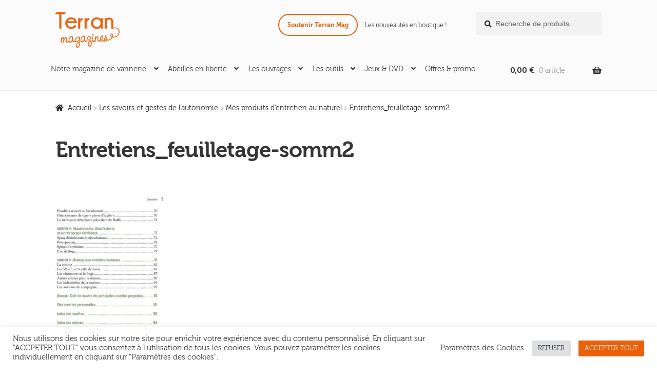

--- FILE ---
content_type: text/html; charset=UTF-8
request_url: https://boutique.terranmagazines.fr/?attachment_id=20493
body_size: 16148
content:
<!doctype html>
<html lang="fr-FR">
<head>
<meta charset="UTF-8">
<meta name="viewport" content="width=device-width, initial-scale=1">
<link rel="profile" href="http://gmpg.org/xfn/11">
<link rel="pingback" href="/wp/xmlrpc.php">

<meta name='robots' content='index, follow, max-image-preview:large, max-snippet:-1, max-video-preview:-1' />

	<!-- This site is optimized with the Yoast SEO plugin v26.7 - https://yoast.com/wordpress/plugins/seo/ -->
	<title>Terran Magazines - Entretiens_feuilletage-somm2</title>
	<link rel="canonical" href="https://boutique.terranmagazines.fr/" />
	<meta property="og:locale" content="fr_FR" />
	<meta property="og:type" content="article" />
	<meta property="og:title" content="Terran Magazines - Entretiens_feuilletage-somm2" />
	<meta property="og:url" content="https://boutique.terranmagazines.fr/" />
	<meta property="og:site_name" content="Terran Magazines" />
	<meta property="article:publisher" content="https://www.facebook.com/leliencreatif/?ref=hl" />
	<meta property="og:image" content="https://boutique.terranmagazines.fr" />
	<meta property="og:image:width" content="425" />
	<meta property="og:image:height" content="595" />
	<meta property="og:image:type" content="image/jpeg" />
	<script type="application/ld+json" class="yoast-schema-graph">{"@context":"https://schema.org","@graph":[{"@type":"WebPage","@id":"https://boutique.terranmagazines.fr/","url":"https://boutique.terranmagazines.fr/","name":"Terran Magazines - Entretiens_feuilletage-somm2","isPartOf":{"@id":"https://boutique.terranmagazines.fr/#website"},"primaryImageOfPage":{"@id":"https://boutique.terranmagazines.fr/#primaryimage"},"image":{"@id":"https://boutique.terranmagazines.fr/#primaryimage"},"thumbnailUrl":"/app/uploads/2019/05/Entretiens_feuilletage-somm2.jpg","datePublished":"2019-06-30T22:25:30+00:00","breadcrumb":{"@id":"https://boutique.terranmagazines.fr/#breadcrumb"},"inLanguage":"fr-FR","potentialAction":[{"@type":"ReadAction","target":["https://boutique.terranmagazines.fr/"]}]},{"@type":"ImageObject","inLanguage":"fr-FR","@id":"https://boutique.terranmagazines.fr/#primaryimage","url":"/app/uploads/2019/05/Entretiens_feuilletage-somm2.jpg","contentUrl":"/app/uploads/2019/05/Entretiens_feuilletage-somm2.jpg","width":425,"height":595},{"@type":"BreadcrumbList","@id":"https://boutique.terranmagazines.fr/#breadcrumb","itemListElement":[{"@type":"ListItem","position":1,"name":"Mes produits d’entretien au naturel","item":"https://boutique.terranmagazines.fr/produit/mes-produits-dentretien-au-naturel/"},{"@type":"ListItem","position":2,"name":"Entretiens_feuilletage-somm2"}]},{"@type":"WebSite","@id":"https://boutique.terranmagazines.fr/#website","url":"https://boutique.terranmagazines.fr/","name":"Terran Magazines","description":"L&#039;Alternative Joyeuse","publisher":{"@id":"https://boutique.terranmagazines.fr/#organization"},"potentialAction":[{"@type":"SearchAction","target":{"@type":"EntryPoint","urlTemplate":"https://boutique.terranmagazines.fr/search/{search_term_string}"},"query-input":{"@type":"PropertyValueSpecification","valueRequired":true,"valueName":"search_term_string"}}],"inLanguage":"fr-FR"},{"@type":"Organization","@id":"https://boutique.terranmagazines.fr/#organization","name":"Terran Magazines","url":"https://boutique.terranmagazines.fr/","logo":{"@type":"ImageObject","inLanguage":"fr-FR","@id":"https://boutique.terranmagazines.fr/#/schema/logo/image/","url":"/app/uploads/2018/10/logoterran_hdpi-e1538567357433.png","contentUrl":"/app/uploads/2018/10/logoterran_hdpi-e1538567357433.png","width":200,"height":111,"caption":"Terran Magazines"},"image":{"@id":"https://boutique.terranmagazines.fr/#/schema/logo/image/"},"sameAs":["https://www.facebook.com/leliencreatif/?ref=hl"]}]}</script>
	<!-- / Yoast SEO plugin. -->


<link href='https://fonts.gstatic.com' crossorigin rel='preconnect' />
<link rel="alternate" type="application/rss+xml" title="Terran Magazines &raquo; Flux" href="https://boutique.terranmagazines.fr/feed/" />
<style id='wp-img-auto-sizes-contain-inline-css'>
img:is([sizes=auto i],[sizes^="auto," i]){contain-intrinsic-size:3000px 1500px}
/*# sourceURL=wp-img-auto-sizes-contain-inline-css */
</style>
<style id='wp-block-library-inline-css'>
:root{--wp-block-synced-color:#7a00df;--wp-block-synced-color--rgb:122,0,223;--wp-bound-block-color:var(--wp-block-synced-color);--wp-editor-canvas-background:#ddd;--wp-admin-theme-color:#007cba;--wp-admin-theme-color--rgb:0,124,186;--wp-admin-theme-color-darker-10:#006ba1;--wp-admin-theme-color-darker-10--rgb:0,107,160.5;--wp-admin-theme-color-darker-20:#005a87;--wp-admin-theme-color-darker-20--rgb:0,90,135;--wp-admin-border-width-focus:2px}@media (min-resolution:192dpi){:root{--wp-admin-border-width-focus:1.5px}}.wp-element-button{cursor:pointer}:root .has-very-light-gray-background-color{background-color:#eee}:root .has-very-dark-gray-background-color{background-color:#313131}:root .has-very-light-gray-color{color:#eee}:root .has-very-dark-gray-color{color:#313131}:root .has-vivid-green-cyan-to-vivid-cyan-blue-gradient-background{background:linear-gradient(135deg,#00d084,#0693e3)}:root .has-purple-crush-gradient-background{background:linear-gradient(135deg,#34e2e4,#4721fb 50%,#ab1dfe)}:root .has-hazy-dawn-gradient-background{background:linear-gradient(135deg,#faaca8,#dad0ec)}:root .has-subdued-olive-gradient-background{background:linear-gradient(135deg,#fafae1,#67a671)}:root .has-atomic-cream-gradient-background{background:linear-gradient(135deg,#fdd79a,#004a59)}:root .has-nightshade-gradient-background{background:linear-gradient(135deg,#330968,#31cdcf)}:root .has-midnight-gradient-background{background:linear-gradient(135deg,#020381,#2874fc)}:root{--wp--preset--font-size--normal:16px;--wp--preset--font-size--huge:42px}.has-regular-font-size{font-size:1em}.has-larger-font-size{font-size:2.625em}.has-normal-font-size{font-size:var(--wp--preset--font-size--normal)}.has-huge-font-size{font-size:var(--wp--preset--font-size--huge)}.has-text-align-center{text-align:center}.has-text-align-left{text-align:left}.has-text-align-right{text-align:right}.has-fit-text{white-space:nowrap!important}#end-resizable-editor-section{display:none}.aligncenter{clear:both}.items-justified-left{justify-content:flex-start}.items-justified-center{justify-content:center}.items-justified-right{justify-content:flex-end}.items-justified-space-between{justify-content:space-between}.screen-reader-text{border:0;clip-path:inset(50%);height:1px;margin:-1px;overflow:hidden;padding:0;position:absolute;width:1px;word-wrap:normal!important}.screen-reader-text:focus{background-color:#ddd;clip-path:none;color:#444;display:block;font-size:1em;height:auto;left:5px;line-height:normal;padding:15px 23px 14px;text-decoration:none;top:5px;width:auto;z-index:100000}html :where(.has-border-color){border-style:solid}html :where([style*=border-top-color]){border-top-style:solid}html :where([style*=border-right-color]){border-right-style:solid}html :where([style*=border-bottom-color]){border-bottom-style:solid}html :where([style*=border-left-color]){border-left-style:solid}html :where([style*=border-width]){border-style:solid}html :where([style*=border-top-width]){border-top-style:solid}html :where([style*=border-right-width]){border-right-style:solid}html :where([style*=border-bottom-width]){border-bottom-style:solid}html :where([style*=border-left-width]){border-left-style:solid}html :where(img[class*=wp-image-]){height:auto;max-width:100%}:where(figure){margin:0 0 1em}html :where(.is-position-sticky){--wp-admin--admin-bar--position-offset:var(--wp-admin--admin-bar--height,0px)}@media screen and (max-width:600px){html :where(.is-position-sticky){--wp-admin--admin-bar--position-offset:0px}}

/*# sourceURL=wp-block-library-inline-css */
</style><link rel='stylesheet' id='wc-blocks-style-css' href='/app/plugins/woocommerce/assets/client/blocks/wc-blocks.css?ver=wc-10.4.3' media='all' />
<style id='global-styles-inline-css'>
:root{--wp--preset--aspect-ratio--square: 1;--wp--preset--aspect-ratio--4-3: 4/3;--wp--preset--aspect-ratio--3-4: 3/4;--wp--preset--aspect-ratio--3-2: 3/2;--wp--preset--aspect-ratio--2-3: 2/3;--wp--preset--aspect-ratio--16-9: 16/9;--wp--preset--aspect-ratio--9-16: 9/16;--wp--preset--color--black: #000000;--wp--preset--color--cyan-bluish-gray: #abb8c3;--wp--preset--color--white: #ffffff;--wp--preset--color--pale-pink: #f78da7;--wp--preset--color--vivid-red: #cf2e2e;--wp--preset--color--luminous-vivid-orange: #ff6900;--wp--preset--color--luminous-vivid-amber: #fcb900;--wp--preset--color--light-green-cyan: #7bdcb5;--wp--preset--color--vivid-green-cyan: #00d084;--wp--preset--color--pale-cyan-blue: #8ed1fc;--wp--preset--color--vivid-cyan-blue: #0693e3;--wp--preset--color--vivid-purple: #9b51e0;--wp--preset--gradient--vivid-cyan-blue-to-vivid-purple: linear-gradient(135deg,rgb(6,147,227) 0%,rgb(155,81,224) 100%);--wp--preset--gradient--light-green-cyan-to-vivid-green-cyan: linear-gradient(135deg,rgb(122,220,180) 0%,rgb(0,208,130) 100%);--wp--preset--gradient--luminous-vivid-amber-to-luminous-vivid-orange: linear-gradient(135deg,rgb(252,185,0) 0%,rgb(255,105,0) 100%);--wp--preset--gradient--luminous-vivid-orange-to-vivid-red: linear-gradient(135deg,rgb(255,105,0) 0%,rgb(207,46,46) 100%);--wp--preset--gradient--very-light-gray-to-cyan-bluish-gray: linear-gradient(135deg,rgb(238,238,238) 0%,rgb(169,184,195) 100%);--wp--preset--gradient--cool-to-warm-spectrum: linear-gradient(135deg,rgb(74,234,220) 0%,rgb(151,120,209) 20%,rgb(207,42,186) 40%,rgb(238,44,130) 60%,rgb(251,105,98) 80%,rgb(254,248,76) 100%);--wp--preset--gradient--blush-light-purple: linear-gradient(135deg,rgb(255,206,236) 0%,rgb(152,150,240) 100%);--wp--preset--gradient--blush-bordeaux: linear-gradient(135deg,rgb(254,205,165) 0%,rgb(254,45,45) 50%,rgb(107,0,62) 100%);--wp--preset--gradient--luminous-dusk: linear-gradient(135deg,rgb(255,203,112) 0%,rgb(199,81,192) 50%,rgb(65,88,208) 100%);--wp--preset--gradient--pale-ocean: linear-gradient(135deg,rgb(255,245,203) 0%,rgb(182,227,212) 50%,rgb(51,167,181) 100%);--wp--preset--gradient--electric-grass: linear-gradient(135deg,rgb(202,248,128) 0%,rgb(113,206,126) 100%);--wp--preset--gradient--midnight: linear-gradient(135deg,rgb(2,3,129) 0%,rgb(40,116,252) 100%);--wp--preset--font-size--small: 14px;--wp--preset--font-size--medium: 23px;--wp--preset--font-size--large: 26px;--wp--preset--font-size--x-large: 42px;--wp--preset--font-size--normal: 16px;--wp--preset--font-size--huge: 37px;--wp--preset--spacing--20: 0.44rem;--wp--preset--spacing--30: 0.67rem;--wp--preset--spacing--40: 1rem;--wp--preset--spacing--50: 1.5rem;--wp--preset--spacing--60: 2.25rem;--wp--preset--spacing--70: 3.38rem;--wp--preset--spacing--80: 5.06rem;--wp--preset--shadow--natural: 6px 6px 9px rgba(0, 0, 0, 0.2);--wp--preset--shadow--deep: 12px 12px 50px rgba(0, 0, 0, 0.4);--wp--preset--shadow--sharp: 6px 6px 0px rgba(0, 0, 0, 0.2);--wp--preset--shadow--outlined: 6px 6px 0px -3px rgb(255, 255, 255), 6px 6px rgb(0, 0, 0);--wp--preset--shadow--crisp: 6px 6px 0px rgb(0, 0, 0);}:root :where(.is-layout-flow) > :first-child{margin-block-start: 0;}:root :where(.is-layout-flow) > :last-child{margin-block-end: 0;}:root :where(.is-layout-flow) > *{margin-block-start: 24px;margin-block-end: 0;}:root :where(.is-layout-constrained) > :first-child{margin-block-start: 0;}:root :where(.is-layout-constrained) > :last-child{margin-block-end: 0;}:root :where(.is-layout-constrained) > *{margin-block-start: 24px;margin-block-end: 0;}:root :where(.is-layout-flex){gap: 24px;}:root :where(.is-layout-grid){gap: 24px;}body .is-layout-flex{display: flex;}.is-layout-flex{flex-wrap: wrap;align-items: center;}.is-layout-flex > :is(*, div){margin: 0;}body .is-layout-grid{display: grid;}.is-layout-grid > :is(*, div){margin: 0;}.has-black-color{color: var(--wp--preset--color--black) !important;}.has-cyan-bluish-gray-color{color: var(--wp--preset--color--cyan-bluish-gray) !important;}.has-white-color{color: var(--wp--preset--color--white) !important;}.has-pale-pink-color{color: var(--wp--preset--color--pale-pink) !important;}.has-vivid-red-color{color: var(--wp--preset--color--vivid-red) !important;}.has-luminous-vivid-orange-color{color: var(--wp--preset--color--luminous-vivid-orange) !important;}.has-luminous-vivid-amber-color{color: var(--wp--preset--color--luminous-vivid-amber) !important;}.has-light-green-cyan-color{color: var(--wp--preset--color--light-green-cyan) !important;}.has-vivid-green-cyan-color{color: var(--wp--preset--color--vivid-green-cyan) !important;}.has-pale-cyan-blue-color{color: var(--wp--preset--color--pale-cyan-blue) !important;}.has-vivid-cyan-blue-color{color: var(--wp--preset--color--vivid-cyan-blue) !important;}.has-vivid-purple-color{color: var(--wp--preset--color--vivid-purple) !important;}.has-black-background-color{background-color: var(--wp--preset--color--black) !important;}.has-cyan-bluish-gray-background-color{background-color: var(--wp--preset--color--cyan-bluish-gray) !important;}.has-white-background-color{background-color: var(--wp--preset--color--white) !important;}.has-pale-pink-background-color{background-color: var(--wp--preset--color--pale-pink) !important;}.has-vivid-red-background-color{background-color: var(--wp--preset--color--vivid-red) !important;}.has-luminous-vivid-orange-background-color{background-color: var(--wp--preset--color--luminous-vivid-orange) !important;}.has-luminous-vivid-amber-background-color{background-color: var(--wp--preset--color--luminous-vivid-amber) !important;}.has-light-green-cyan-background-color{background-color: var(--wp--preset--color--light-green-cyan) !important;}.has-vivid-green-cyan-background-color{background-color: var(--wp--preset--color--vivid-green-cyan) !important;}.has-pale-cyan-blue-background-color{background-color: var(--wp--preset--color--pale-cyan-blue) !important;}.has-vivid-cyan-blue-background-color{background-color: var(--wp--preset--color--vivid-cyan-blue) !important;}.has-vivid-purple-background-color{background-color: var(--wp--preset--color--vivid-purple) !important;}.has-black-border-color{border-color: var(--wp--preset--color--black) !important;}.has-cyan-bluish-gray-border-color{border-color: var(--wp--preset--color--cyan-bluish-gray) !important;}.has-white-border-color{border-color: var(--wp--preset--color--white) !important;}.has-pale-pink-border-color{border-color: var(--wp--preset--color--pale-pink) !important;}.has-vivid-red-border-color{border-color: var(--wp--preset--color--vivid-red) !important;}.has-luminous-vivid-orange-border-color{border-color: var(--wp--preset--color--luminous-vivid-orange) !important;}.has-luminous-vivid-amber-border-color{border-color: var(--wp--preset--color--luminous-vivid-amber) !important;}.has-light-green-cyan-border-color{border-color: var(--wp--preset--color--light-green-cyan) !important;}.has-vivid-green-cyan-border-color{border-color: var(--wp--preset--color--vivid-green-cyan) !important;}.has-pale-cyan-blue-border-color{border-color: var(--wp--preset--color--pale-cyan-blue) !important;}.has-vivid-cyan-blue-border-color{border-color: var(--wp--preset--color--vivid-cyan-blue) !important;}.has-vivid-purple-border-color{border-color: var(--wp--preset--color--vivid-purple) !important;}.has-vivid-cyan-blue-to-vivid-purple-gradient-background{background: var(--wp--preset--gradient--vivid-cyan-blue-to-vivid-purple) !important;}.has-light-green-cyan-to-vivid-green-cyan-gradient-background{background: var(--wp--preset--gradient--light-green-cyan-to-vivid-green-cyan) !important;}.has-luminous-vivid-amber-to-luminous-vivid-orange-gradient-background{background: var(--wp--preset--gradient--luminous-vivid-amber-to-luminous-vivid-orange) !important;}.has-luminous-vivid-orange-to-vivid-red-gradient-background{background: var(--wp--preset--gradient--luminous-vivid-orange-to-vivid-red) !important;}.has-very-light-gray-to-cyan-bluish-gray-gradient-background{background: var(--wp--preset--gradient--very-light-gray-to-cyan-bluish-gray) !important;}.has-cool-to-warm-spectrum-gradient-background{background: var(--wp--preset--gradient--cool-to-warm-spectrum) !important;}.has-blush-light-purple-gradient-background{background: var(--wp--preset--gradient--blush-light-purple) !important;}.has-blush-bordeaux-gradient-background{background: var(--wp--preset--gradient--blush-bordeaux) !important;}.has-luminous-dusk-gradient-background{background: var(--wp--preset--gradient--luminous-dusk) !important;}.has-pale-ocean-gradient-background{background: var(--wp--preset--gradient--pale-ocean) !important;}.has-electric-grass-gradient-background{background: var(--wp--preset--gradient--electric-grass) !important;}.has-midnight-gradient-background{background: var(--wp--preset--gradient--midnight) !important;}.has-small-font-size{font-size: var(--wp--preset--font-size--small) !important;}.has-medium-font-size{font-size: var(--wp--preset--font-size--medium) !important;}.has-large-font-size{font-size: var(--wp--preset--font-size--large) !important;}.has-x-large-font-size{font-size: var(--wp--preset--font-size--x-large) !important;}
/*# sourceURL=global-styles-inline-css */
</style>

<style id='classic-theme-styles-inline-css'>
/*! This file is auto-generated */
.wp-block-button__link{color:#fff;background-color:#32373c;border-radius:9999px;box-shadow:none;text-decoration:none;padding:calc(.667em + 2px) calc(1.333em + 2px);font-size:1.125em}.wp-block-file__button{background:#32373c;color:#fff;text-decoration:none}
/*# sourceURL=/wp-includes/css/classic-themes.min.css */
</style>
<link rel='stylesheet' id='storefront-gutenberg-blocks-css' href='/app/themes/storefront/assets/css/base/gutenberg-blocks.css?ver=4.6.2' media='all' />
<style id='storefront-gutenberg-blocks-inline-css'>

				.wp-block-button__link:not(.has-text-color) {
					color: #333333;
				}

				.wp-block-button__link:not(.has-text-color):hover,
				.wp-block-button__link:not(.has-text-color):focus,
				.wp-block-button__link:not(.has-text-color):active {
					color: #333333;
				}

				.wp-block-button__link:not(.has-background) {
					background-color: #eeeeee;
				}

				.wp-block-button__link:not(.has-background):hover,
				.wp-block-button__link:not(.has-background):focus,
				.wp-block-button__link:not(.has-background):active {
					border-color: #d5d5d5;
					background-color: #d5d5d5;
				}

				.wc-block-grid__products .wc-block-grid__product .wp-block-button__link {
					background-color: #eeeeee;
					border-color: #eeeeee;
					color: #333333;
				}

				.wp-block-quote footer,
				.wp-block-quote cite,
				.wp-block-quote__citation {
					color: #1d1d1d;
				}

				.wp-block-pullquote cite,
				.wp-block-pullquote footer,
				.wp-block-pullquote__citation {
					color: #1d1d1d;
				}

				.wp-block-image figcaption {
					color: #1d1d1d;
				}

				.wp-block-separator.is-style-dots::before {
					color: #ea6109;
				}

				.wp-block-file a.wp-block-file__button {
					color: #333333;
					background-color: #eeeeee;
					border-color: #eeeeee;
				}

				.wp-block-file a.wp-block-file__button:hover,
				.wp-block-file a.wp-block-file__button:focus,
				.wp-block-file a.wp-block-file__button:active {
					color: #333333;
					background-color: #d5d5d5;
				}

				.wp-block-code,
				.wp-block-preformatted pre {
					color: #1d1d1d;
				}

				.wp-block-table:not( .has-background ):not( .is-style-stripes ) tbody tr:nth-child(2n) td {
					background-color: #fdfdfd;
				}

				.wp-block-cover .wp-block-cover__inner-container h1:not(.has-text-color),
				.wp-block-cover .wp-block-cover__inner-container h2:not(.has-text-color),
				.wp-block-cover .wp-block-cover__inner-container h3:not(.has-text-color),
				.wp-block-cover .wp-block-cover__inner-container h4:not(.has-text-color),
				.wp-block-cover .wp-block-cover__inner-container h5:not(.has-text-color),
				.wp-block-cover .wp-block-cover__inner-container h6:not(.has-text-color) {
					color: #000000;
				}

				div.wc-block-components-price-slider__range-input-progress,
				.rtl .wc-block-components-price-slider__range-input-progress {
					--range-color: #ea6109;
				}

				/* Target only IE11 */
				@media all and (-ms-high-contrast: none), (-ms-high-contrast: active) {
					.wc-block-components-price-slider__range-input-progress {
						background: #ea6109;
					}
				}

				.wc-block-components-button:not(.is-link) {
					background-color: #333333;
					color: #ffffff;
				}

				.wc-block-components-button:not(.is-link):hover,
				.wc-block-components-button:not(.is-link):focus,
				.wc-block-components-button:not(.is-link):active {
					background-color: #1a1a1a;
					color: #ffffff;
				}

				.wc-block-components-button:not(.is-link):disabled {
					background-color: #333333;
					color: #ffffff;
				}

				.wc-block-cart__submit-container {
					background-color: #ffffff;
				}

				.wc-block-cart__submit-container::before {
					color: rgba(220,220,220,0.5);
				}

				.wc-block-components-order-summary-item__quantity {
					background-color: #ffffff;
					border-color: #1d1d1d;
					box-shadow: 0 0 0 2px #ffffff;
					color: #1d1d1d;
				}
			
/*# sourceURL=storefront-gutenberg-blocks-inline-css */
</style>
<link rel='stylesheet' id='wapf-frontend-css-css' href='/app/plugins/advanced-product-fields-for-woocommerce/assets/css/frontend.min.css?ver=1.6.18' media='all' />
<link rel='stylesheet' id='cookie-law-info-css' href='/app/plugins/cookie-law-info/legacy/public/css/cookie-law-info-public.css?ver=3.3.9.1' media='all' />
<link rel='stylesheet' id='cookie-law-info-gdpr-css' href='/app/plugins/cookie-law-info/legacy/public/css/cookie-law-info-gdpr.css?ver=3.3.9.1' media='all' />
<style id='woocommerce-inline-inline-css'>
.woocommerce form .form-row .required { visibility: visible; }
/*# sourceURL=woocommerce-inline-inline-css */
</style>
<link rel='stylesheet' id='storefront-style-css' href='/app/themes/storefront/style.css?ver=6.9' media='all' />
<style id='storefront-style-inline-css'>

			.main-navigation ul li a,
			.site-title a,
			ul.menu li a,
			.site-branding h1 a,
			button.menu-toggle,
			button.menu-toggle:hover,
			.handheld-navigation .dropdown-toggle {
				color: #333333;
			}

			button.menu-toggle,
			button.menu-toggle:hover {
				border-color: #333333;
			}

			.main-navigation ul li a:hover,
			.main-navigation ul li:hover > a,
			.site-title a:hover,
			.site-header ul.menu li.current-menu-item > a {
				color: #747474;
			}

			table:not( .has-background ) th {
				background-color: #f8f8f8;
			}

			table:not( .has-background ) tbody td {
				background-color: #fdfdfd;
			}

			table:not( .has-background ) tbody tr:nth-child(2n) td,
			fieldset,
			fieldset legend {
				background-color: #fbfbfb;
			}

			.site-header,
			.secondary-navigation ul ul,
			.main-navigation ul.menu > li.menu-item-has-children:after,
			.secondary-navigation ul.menu ul,
			.storefront-handheld-footer-bar,
			.storefront-handheld-footer-bar ul li > a,
			.storefront-handheld-footer-bar ul li.search .site-search,
			button.menu-toggle,
			button.menu-toggle:hover {
				background-color: #fbfbfb;
			}

			p.site-description,
			.site-header,
			.storefront-handheld-footer-bar {
				color: #404040;
			}

			button.menu-toggle:after,
			button.menu-toggle:before,
			button.menu-toggle span:before {
				background-color: #333333;
			}

			h1, h2, h3, h4, h5, h6, .wc-block-grid__product-title {
				color: #ea6109;
			}

			.widget h1 {
				border-bottom-color: #ea6109;
			}

			body,
			.secondary-navigation a {
				color: #1d1d1d;
			}

			.widget-area .widget a,
			.hentry .entry-header .posted-on a,
			.hentry .entry-header .post-author a,
			.hentry .entry-header .post-comments a,
			.hentry .entry-header .byline a {
				color: #222222;
			}

			a {
				color: #ea6109;
			}

			a:focus,
			button:focus,
			.button.alt:focus,
			input:focus,
			textarea:focus,
			input[type="button"]:focus,
			input[type="reset"]:focus,
			input[type="submit"]:focus,
			input[type="email"]:focus,
			input[type="tel"]:focus,
			input[type="url"]:focus,
			input[type="password"]:focus,
			input[type="search"]:focus {
				outline-color: #ea6109;
			}

			button, input[type="button"], input[type="reset"], input[type="submit"], .button, .widget a.button {
				background-color: #eeeeee;
				border-color: #eeeeee;
				color: #333333;
			}

			button:hover, input[type="button"]:hover, input[type="reset"]:hover, input[type="submit"]:hover, .button:hover, .widget a.button:hover {
				background-color: #d5d5d5;
				border-color: #d5d5d5;
				color: #333333;
			}

			button.alt, input[type="button"].alt, input[type="reset"].alt, input[type="submit"].alt, .button.alt, .widget-area .widget a.button.alt {
				background-color: #333333;
				border-color: #333333;
				color: #ffffff;
			}

			button.alt:hover, input[type="button"].alt:hover, input[type="reset"].alt:hover, input[type="submit"].alt:hover, .button.alt:hover, .widget-area .widget a.button.alt:hover {
				background-color: #1a1a1a;
				border-color: #1a1a1a;
				color: #ffffff;
			}

			.pagination .page-numbers li .page-numbers.current {
				background-color: #e6e6e6;
				color: #131313;
			}

			#comments .comment-list .comment-content .comment-text {
				background-color: #f8f8f8;
			}

			.site-footer {
				background-color: #f0c946;
				color: #7a600a;
			}

			.site-footer a:not(.button):not(.components-button) {
				color: #a9850e;
			}

			.site-footer .storefront-handheld-footer-bar a:not(.button):not(.components-button) {
				color: #333333;
			}

			.site-footer h1, .site-footer h2, .site-footer h3, .site-footer h4, .site-footer h5, .site-footer h6, .site-footer .widget .widget-title, .site-footer .widget .widgettitle {
				color: #333333;
			}

			.page-template-template-homepage.has-post-thumbnail .type-page.has-post-thumbnail .entry-title {
				color: #000000;
			}

			.page-template-template-homepage.has-post-thumbnail .type-page.has-post-thumbnail .entry-content {
				color: #000000;
			}

			@media screen and ( min-width: 768px ) {
				.secondary-navigation ul.menu a:hover {
					color: #595959;
				}

				.secondary-navigation ul.menu a {
					color: #404040;
				}

				.main-navigation ul.menu ul.sub-menu,
				.main-navigation ul.nav-menu ul.children {
					background-color: #ececec;
				}

				.site-header {
					border-bottom-color: #ececec;
				}
			}
/*# sourceURL=storefront-style-inline-css */
</style>
<link rel='stylesheet' id='storefront-icons-css' href='/app/themes/storefront/assets/css/base/icons.css?ver=4.6.2' media='all' />
<link rel='stylesheet' id='storefront-woocommerce-style-css' href='/app/themes/storefront/assets/css/woocommerce/woocommerce.css?ver=4.6.2' media='all' />
<style id='storefront-woocommerce-style-inline-css'>
@font-face {
				font-family: star;
				src: url(https://boutique.terranmagazines.fr/app/plugins/woocommerce/assets/fonts/star.eot);
				src:
					url(https://boutique.terranmagazines.fr/app/plugins/woocommerce/assets/fonts/star.eot?#iefix) format("embedded-opentype"),
					url(https://boutique.terranmagazines.fr/app/plugins/woocommerce/assets/fonts/star.woff) format("woff"),
					url(https://boutique.terranmagazines.fr/app/plugins/woocommerce/assets/fonts/star.ttf) format("truetype"),
					url(https://boutique.terranmagazines.fr/app/plugins/woocommerce/assets/fonts/star.svg#star) format("svg");
				font-weight: 400;
				font-style: normal;
			}
			@font-face {
				font-family: WooCommerce;
				src: url(https://boutique.terranmagazines.fr/app/plugins/woocommerce/assets/fonts/WooCommerce.eot);
				src:
					url(https://boutique.terranmagazines.fr/app/plugins/woocommerce/assets/fonts/WooCommerce.eot?#iefix) format("embedded-opentype"),
					url(https://boutique.terranmagazines.fr/app/plugins/woocommerce/assets/fonts/WooCommerce.woff) format("woff"),
					url(https://boutique.terranmagazines.fr/app/plugins/woocommerce/assets/fonts/WooCommerce.ttf) format("truetype"),
					url(https://boutique.terranmagazines.fr/app/plugins/woocommerce/assets/fonts/WooCommerce.svg#WooCommerce) format("svg");
				font-weight: 400;
				font-style: normal;
			}

			a.cart-contents,
			.site-header-cart .widget_shopping_cart a {
				color: #333333;
			}

			a.cart-contents:hover,
			.site-header-cart .widget_shopping_cart a:hover,
			.site-header-cart:hover > li > a {
				color: #747474;
			}

			table.cart td.product-remove,
			table.cart td.actions {
				border-top-color: #ffffff;
			}

			.storefront-handheld-footer-bar ul li.cart .count {
				background-color: #333333;
				color: #fbfbfb;
				border-color: #fbfbfb;
			}

			.woocommerce-tabs ul.tabs li.active a,
			ul.products li.product .price,
			.onsale,
			.wc-block-grid__product-onsale,
			.widget_search form:before,
			.widget_product_search form:before {
				color: #1d1d1d;
			}

			.woocommerce-breadcrumb a,
			a.woocommerce-review-link,
			.product_meta a {
				color: #222222;
			}

			.wc-block-grid__product-onsale,
			.onsale {
				border-color: #1d1d1d;
			}

			.star-rating span:before,
			.quantity .plus, .quantity .minus,
			p.stars a:hover:after,
			p.stars a:after,
			.star-rating span:before,
			#payment .payment_methods li input[type=radio]:first-child:checked+label:before {
				color: #ea6109;
			}

			.widget_price_filter .ui-slider .ui-slider-range,
			.widget_price_filter .ui-slider .ui-slider-handle {
				background-color: #ea6109;
			}

			.order_details {
				background-color: #f8f8f8;
			}

			.order_details > li {
				border-bottom: 1px dotted #e3e3e3;
			}

			.order_details:before,
			.order_details:after {
				background: -webkit-linear-gradient(transparent 0,transparent 0),-webkit-linear-gradient(135deg,#f8f8f8 33.33%,transparent 33.33%),-webkit-linear-gradient(45deg,#f8f8f8 33.33%,transparent 33.33%)
			}

			#order_review {
				background-color: #ffffff;
			}

			#payment .payment_methods > li .payment_box,
			#payment .place-order {
				background-color: #fafafa;
			}

			#payment .payment_methods > li:not(.woocommerce-notice) {
				background-color: #f5f5f5;
			}

			#payment .payment_methods > li:not(.woocommerce-notice):hover {
				background-color: #f0f0f0;
			}

			.woocommerce-pagination .page-numbers li .page-numbers.current {
				background-color: #e6e6e6;
				color: #131313;
			}

			.wc-block-grid__product-onsale,
			.onsale,
			.woocommerce-pagination .page-numbers li .page-numbers:not(.current) {
				color: #1d1d1d;
			}

			p.stars a:before,
			p.stars a:hover~a:before,
			p.stars.selected a.active~a:before {
				color: #1d1d1d;
			}

			p.stars.selected a.active:before,
			p.stars:hover a:before,
			p.stars.selected a:not(.active):before,
			p.stars.selected a.active:before {
				color: #ea6109;
			}

			.single-product div.product .woocommerce-product-gallery .woocommerce-product-gallery__trigger {
				background-color: #eeeeee;
				color: #333333;
			}

			.single-product div.product .woocommerce-product-gallery .woocommerce-product-gallery__trigger:hover {
				background-color: #d5d5d5;
				border-color: #d5d5d5;
				color: #333333;
			}

			.button.added_to_cart:focus,
			.button.wc-forward:focus {
				outline-color: #ea6109;
			}

			.added_to_cart,
			.site-header-cart .widget_shopping_cart a.button,
			.wc-block-grid__products .wc-block-grid__product .wp-block-button__link {
				background-color: #eeeeee;
				border-color: #eeeeee;
				color: #333333;
			}

			.added_to_cart:hover,
			.site-header-cart .widget_shopping_cart a.button:hover,
			.wc-block-grid__products .wc-block-grid__product .wp-block-button__link:hover {
				background-color: #d5d5d5;
				border-color: #d5d5d5;
				color: #333333;
			}

			.added_to_cart.alt, .added_to_cart, .widget a.button.checkout {
				background-color: #333333;
				border-color: #333333;
				color: #ffffff;
			}

			.added_to_cart.alt:hover, .added_to_cart:hover, .widget a.button.checkout:hover {
				background-color: #1a1a1a;
				border-color: #1a1a1a;
				color: #ffffff;
			}

			.button.loading {
				color: #eeeeee;
			}

			.button.loading:hover {
				background-color: #eeeeee;
			}

			.button.loading:after {
				color: #333333;
			}

			@media screen and ( min-width: 768px ) {
				.site-header-cart .widget_shopping_cart,
				.site-header .product_list_widget li .quantity {
					color: #404040;
				}

				.site-header-cart .widget_shopping_cart .buttons,
				.site-header-cart .widget_shopping_cart .total {
					background-color: #f1f1f1;
				}

				.site-header-cart .widget_shopping_cart {
					background-color: #ececec;
				}
			}
				.storefront-product-pagination a {
					color: #1d1d1d;
					background-color: #ffffff;
				}
				.storefront-sticky-add-to-cart {
					color: #1d1d1d;
					background-color: #ffffff;
				}

				.storefront-sticky-add-to-cart a:not(.button) {
					color: #333333;
				}
/*# sourceURL=storefront-woocommerce-style-inline-css */
</style>
<link rel='stylesheet' id='storefront-child-style-css' href='/app/themes/basket/style.css?ver=1.0.0' media='all' />
<link rel='stylesheet' id='storefront-woocommerce-brands-style-css' href='/app/themes/storefront/assets/css/woocommerce/extensions/brands.css?ver=4.6.2' media='all' />
<!--n2css--><!--n2js--><script src="/wp/wp-includes/js/jquery/jquery.min.js?ver=3.7.1" id="jquery-core-js"></script>
<script src="/wp/wp-includes/js/jquery/jquery-migrate.min.js?ver=3.4.1" id="jquery-migrate-js"></script>
<script id="cookie-law-info-js-extra">
var Cli_Data = {"nn_cookie_ids":[],"cookielist":[],"non_necessary_cookies":[],"ccpaEnabled":"","ccpaRegionBased":"","ccpaBarEnabled":"","strictlyEnabled":["necessary","obligatoire"],"ccpaType":"gdpr","js_blocking":"1","custom_integration":"","triggerDomRefresh":"","secure_cookies":""};
var cli_cookiebar_settings = {"animate_speed_hide":"500","animate_speed_show":"500","background":"#FFF","border":"#b1a6a6c2","border_on":"","button_1_button_colour":"#ea6109","button_1_button_hover":"#bb4e07","button_1_link_colour":"#fff","button_1_as_button":"1","button_1_new_win":"","button_2_button_colour":"#333","button_2_button_hover":"#292929","button_2_link_colour":"#444","button_2_as_button":"","button_2_hidebar":"","button_3_button_colour":"#dedfe0","button_3_button_hover":"#b2b2b3","button_3_link_colour":"#333333","button_3_as_button":"1","button_3_new_win":"","button_4_button_colour":"#000","button_4_button_hover":"#000000","button_4_link_colour":"#333333","button_4_as_button":"","button_7_button_colour":"#ea6109","button_7_button_hover":"#bb4e07","button_7_link_colour":"#fff","button_7_as_button":"1","button_7_new_win":"","font_family":"inherit","header_fix":"","notify_animate_hide":"1","notify_animate_show":"","notify_div_id":"#cookie-law-info-bar","notify_position_horizontal":"left","notify_position_vertical":"bottom","scroll_close":"","scroll_close_reload":"","accept_close_reload":"","reject_close_reload":"","showagain_tab":"1","showagain_background":"#fff","showagain_border":"#000","showagain_div_id":"#cookie-law-info-again","showagain_x_position":"30px","text":"#333333","show_once_yn":"","show_once":"10000","logging_on":"","as_popup":"","popup_overlay":"1","bar_heading_text":"","cookie_bar_as":"banner","popup_showagain_position":"bottom-right","widget_position":"left"};
var log_object = {"ajax_url":"https://boutique.terranmagazines.fr/wp/wp-admin/admin-ajax.php"};
//# sourceURL=cookie-law-info-js-extra
</script>
<script src="/app/plugins/cookie-law-info/legacy/public/js/cookie-law-info-public.js?ver=3.3.9.1" id="cookie-law-info-js"></script>
<script src="/app/plugins/woocommerce/assets/js/jquery-blockui/jquery.blockUI.min.js?ver=2.7.0-wc.10.4.3" id="wc-jquery-blockui-js" defer data-wp-strategy="defer"></script>
<script id="wc-add-to-cart-js-extra">
var wc_add_to_cart_params = {"ajax_url":"/wp/wp-admin/admin-ajax.php","wc_ajax_url":"/?wc-ajax=%%endpoint%%","i18n_view_cart":"Voir le panier","cart_url":"https://boutique.terranmagazines.fr/panier/","is_cart":"","cart_redirect_after_add":"no"};
//# sourceURL=wc-add-to-cart-js-extra
</script>
<script src="/app/plugins/woocommerce/assets/js/frontend/add-to-cart.min.js?ver=10.4.3" id="wc-add-to-cart-js" defer data-wp-strategy="defer"></script>
<script src="/app/plugins/woocommerce/assets/js/js-cookie/js.cookie.min.js?ver=2.1.4-wc.10.4.3" id="wc-js-cookie-js" defer data-wp-strategy="defer"></script>
<script id="woocommerce-js-extra">
var woocommerce_params = {"ajax_url":"/wp/wp-admin/admin-ajax.php","wc_ajax_url":"/?wc-ajax=%%endpoint%%","i18n_password_show":"Afficher le mot de passe","i18n_password_hide":"Masquer le mot de passe"};
//# sourceURL=woocommerce-js-extra
</script>
<script src="/app/plugins/woocommerce/assets/js/frontend/woocommerce.min.js?ver=10.4.3" id="woocommerce-js" defer data-wp-strategy="defer"></script>
<script id="wc-cart-fragments-js-extra">
var wc_cart_fragments_params = {"ajax_url":"/wp/wp-admin/admin-ajax.php","wc_ajax_url":"/?wc-ajax=%%endpoint%%","cart_hash_key":"wc_cart_hash_09656ac877e7c34a399432641bf0521f","fragment_name":"wc_fragments_09656ac877e7c34a399432641bf0521f","request_timeout":"5000"};
//# sourceURL=wc-cart-fragments-js-extra
</script>
<script src="/app/plugins/woocommerce/assets/js/frontend/cart-fragments.min.js?ver=10.4.3" id="wc-cart-fragments-js" defer data-wp-strategy="defer"></script>
	<noscript><style>.woocommerce-product-gallery{ opacity: 1 !important; }</style></noscript>
	<link rel="icon" href="/app/uploads/2018/10/cropped-revue-32x32.png" sizes="32x32" />
<link rel="icon" href="/app/uploads/2018/10/cropped-revue-192x192.png" sizes="192x192" />
<link rel="apple-touch-icon" href="/app/uploads/2018/10/cropped-revue-180x180.png" />
<meta name="msapplication-TileImage" content="/app/uploads/2018/10/cropped-revue-270x270.png" />
		<style id="wp-custom-css">
			.main-navigation ul.menu > li > a, .main-navigation ul.nav-menu > li > a {
    padding: 1.618em 0.5em;
    font-size: 0.9em;
}

.qsm-text-block {
	padding: 0 0 0 1rem;
	border-left: 2px solid #f8c54a;
}

.qsm-text-block h2 {
	margin-bottom: 0.5rem;
	color: #363636;
}

.qsm-row {
  width: 800px;
  margin: auto;
	max-width: 100%;
}

h2.qsm-edito-titre {
    display: inline-block;
    position: relative;
    color: #fff !important;
    z-index: -1;
    left: 1rem;
		font-weight: bold;
}

.qsm-edito-titre::before {
    content: "";
    position: absolute;
    z-index: -1;
    top: -1rem;
    right: -3rem;
    bottom: -1rem;
    left: -1rem;
    background-color: #a1c436;
    clip-path: polygon(0 100%, 90% 100%, 100% 0, 0 0);
}

.post-type-archive-product .woocommerce-products-header__title {
	display: flex;
}

.post-type-archive-product .page-description .wp-block-button__link {
	font-size: 0.85rem;
}

.post-type-archive-product .page-description {
	text-align: left;
}
		</style>
		<!-- Google tag (gtag.js) -->
<script async src="https://www.googletagmanager.com/gtag/js?id=G-WC68DNZDSD"></script>
<script>
  window.dataLayer = window.dataLayer || [];
  function gtag(){dataLayer.push(arguments);}
  gtag('js', new Date());

  gtag('config', 'G-WC68DNZDSD');
</script>
<link rel='stylesheet' id='cookie-law-info-table-css' href='/app/plugins/cookie-law-info/legacy/public/css/cookie-law-info-table.css?ver=3.3.9.1' media='all' />
</head>

<body class="attachment wp-singular attachment-template-default single single-attachment postid-20493 attachmentid-20493 attachment-jpeg wp-custom-logo wp-embed-responsive wp-theme-storefront wp-child-theme-basket theme-storefront woocommerce-no-js storefront-full-width-content storefront-secondary-navigation storefront-align-wide right-sidebar woocommerce-active ?attachment_id=20493">



<div id="page" class="hfeed site">
	
	<header id="masthead" class="site-header" role="banner" style="">

		<div class="col-full">		<a class="skip-link screen-reader-text" href="#site-navigation">Aller à la navigation</a>
		<a class="skip-link screen-reader-text" href="#content">Aller au contenu</a>
				<div class="site-branding">
			<a href="https://boutique.terranmagazines.fr/" class="custom-logo-link" rel="home"><img width="200" height="111" src="/app/uploads/2018/10/logoterran_hdpi-e1538567357433.png" class="custom-logo" alt="Terran Magazines logo" decoding="async" /></a>		</div>
		    <div class="site-tagline">
      <h2>La boutique</h2>
    </div>
    			<nav class="secondary-navigation" role="navigation" aria-label="Navigation secondaire">
				<div class="menu-menu-secondaire-container"><ul id="menu-menu-secondaire" class="menu"><li id="menu-item-34243" class="boutton-don menu-item menu-item-type-custom menu-item-object-custom menu-item-34243"><a href="https://boutique.terranmagazines.fr/produit/don-en-ligne/">Soutenir Terran Mag</a></li>
<li id="menu-item-53776" class="menu-item menu-item-type-taxonomy menu-item-object-product_cat menu-item-53776"><a href="/categorie/nouveautes/">Les nouveautés en boutique !</a></li>
</ul></div>			</nav><!-- #site-navigation -->
						<div class="site-search">
				<div class="widget woocommerce widget_product_search"><form role="search" method="get" class="woocommerce-product-search" action="https://boutique.terranmagazines.fr/">
	<label class="screen-reader-text" for="woocommerce-product-search-field-0">Recherche pour :</label>
	<input type="search" id="woocommerce-product-search-field-0" class="search-field" placeholder="Recherche de produits…" value="" name="s" />
	<button type="submit" value="Recherche" class="">Recherche</button>
	<input type="hidden" name="post_type" value="product" />
</form>
</div>			</div>
			</div><div class="storefront-primary-navigation"><div class="col-full">    <div class="mobile-cart">
        <a href="https://boutique.terranmagazines.fr/panier/">Mon panier</a>
    </div>
		<nav id="site-navigation" class="main-navigation" role="navigation" aria-label="Navigation principale">
		<button id="site-navigation-menu-toggle" class="menu-toggle" aria-controls="site-navigation" aria-expanded="false"><span>Menu</span></button>
			<div class="primary-navigation"><ul id="menu-menu-principal-2023" class="menu"><li id="menu-item-41289" class="menu-item menu-item-type-custom menu-item-object-custom menu-item-has-children menu-item-41289"><a href="#">Notre magazine de vannerie</a>
<ul class="sub-menu">
	<li id="menu-item-41291" class="menu-item menu-item-type-custom menu-item-object-custom menu-item-has-children menu-item-41291"><a href="#">Découvrir Le Lien Créatif</a>
	<ul class="sub-menu">
		<li id="menu-item-41296" class="menu-item menu-item-type-custom menu-item-object-custom menu-item-41296"><a target="_blank" href="https://www.calameo.com/read/0053384338fab7a1f651e">Revue à feuilleter</a></li>
		<li id="menu-item-41294" class="menu-item menu-item-type-post_type menu-item-object-product menu-item-41294"><a href="https://boutique.terranmagazines.fr/produit/specimen-gratuit-n-5/">Spécimen gratuit</a></li>
	</ul>
</li>
	<li id="menu-item-41297" class="menu-item menu-item-type-post_type menu-item-object-product menu-item-41297"><a href="https://boutique.terranmagazines.fr/produit/abonnement-le-lien-creatif/">Abonnement</a></li>
	<li id="menu-item-55184" class="menu-item menu-item-type-taxonomy menu-item-object-product_cat menu-item-55184"><a href="/categorie/revue-le-lien-creatif/numeros-llc-deja-parus/">Revues au numéro</a></li>
	<li id="menu-item-41302" class="menu-item menu-item-type-taxonomy menu-item-object-product_cat menu-item-41302"><a href="/categorie/revue-le-lien-creatif/cahiers-thematiques-llc/">Cahiers thématiques</a></li>
	<li id="menu-item-41305" class="menu-item menu-item-type-taxonomy menu-item-object-product_cat menu-item-41305"><a href="/categorie/produits-derives-llc/">Index et coffret</a></li>
</ul>
</li>
<li id="menu-item-41290" class="menu-item menu-item-type-custom menu-item-object-custom menu-item-has-children menu-item-41290"><a href="#">Abeilles en liberté</a>
<ul class="sub-menu">
	<li id="menu-item-41292" class="menu-item menu-item-type-custom menu-item-object-custom menu-item-has-children menu-item-41292"><a href="#">Découvrir</a>
	<ul class="sub-menu">
		<li id="menu-item-41295" class="menu-item menu-item-type-custom menu-item-object-custom menu-item-41295"><a target="_blank" href="https://www.calameo.com/read/006587771640a7add089e">Revue à feuilleter</a></li>
		<li id="menu-item-41293" class="menu-item menu-item-type-post_type menu-item-object-product menu-item-41293"><a href="https://boutique.terranmagazines.fr/produit/abeilles-en-liberte-specimen-gratuit/">Spécimen gratuit</a></li>
	</ul>
</li>
	<li id="menu-item-47378" class="menu-item menu-item-type-custom menu-item-object-custom menu-item-47378"><a target="_blank" href="https://abeillesenliberte.fr">La plateforme</a></li>
	<li id="menu-item-55185" class="menu-item menu-item-type-taxonomy menu-item-object-product_cat menu-item-55185"><a href="/categorie/abeilles-en-liberte/numeros-ael-deja-parus/">Revues au numéro</a></li>
	<li id="menu-item-41303" class="menu-item menu-item-type-taxonomy menu-item-object-product_cat menu-item-41303"><a href="/categorie/abeilles-en-liberte/hors-series-thematiques-ael/">Cahiers thématiques</a></li>
	<li id="menu-item-41304" class="menu-item menu-item-type-taxonomy menu-item-object-product_cat menu-item-41304"><a href="/categorie/produits-derives-ael/">Produits dérivés</a></li>
</ul>
</li>
<li id="menu-item-41306" class="menu-item menu-item-type-custom menu-item-object-custom menu-item-has-children menu-item-41306"><a href="#">Les ouvrages</a>
<ul class="sub-menu">
	<li id="menu-item-55194" class="menu-item menu-item-type-taxonomy menu-item-object-product_cat menu-item-55194"><a href="/categorie/vannerie-sauvage-osier-entrelacs/">Vannerie</a></li>
	<li id="menu-item-41309" class="menu-item menu-item-type-taxonomy menu-item-object-product_cat menu-item-41309"><a href="/categorie/jardin/">Jardin</a></li>
	<li id="menu-item-41311" class="menu-item menu-item-type-taxonomy menu-item-object-product_cat menu-item-41311"><a href="/categorie/plantes/">Plantes</a></li>
	<li id="menu-item-56292" class="menu-item menu-item-type-taxonomy menu-item-object-product_cat menu-item-56292"><a href="/categorie/le-compagnon-vegetal-de-bernard-bertrand-et-eliane-astier/">Compagnon végétal</a></li>
	<li id="menu-item-41308" class="menu-item menu-item-type-taxonomy menu-item-object-product_cat menu-item-41308"><a href="/categorie/abeilles/">Pollinisateurs</a></li>
	<li id="menu-item-41310" class="menu-item menu-item-type-taxonomy menu-item-object-product_cat menu-item-41310"><a href="/categorie/savoirs-gestes-autonomie/">Autonomie</a></li>
	<li id="menu-item-54118" class="menu-item menu-item-type-taxonomy menu-item-object-product_cat menu-item-54118"><a href="/categorie/guides/">Guides Nature</a></li>
	<li id="menu-item-41376" class="menu-item menu-item-type-taxonomy menu-item-object-product_cat menu-item-41376"><a href="/categorie/penser-la-resilience/">Résilience</a></li>
	<li id="menu-item-41312" class="menu-item menu-item-type-taxonomy menu-item-object-product_cat menu-item-41312"><a href="/categorie/cuisine/">Cuisine</a></li>
	<li id="menu-item-41313" class="menu-item menu-item-type-taxonomy menu-item-object-product_cat menu-item-41313"><a href="/categorie/sante/">Santé</a></li>
	<li id="menu-item-41314" class="menu-item menu-item-type-taxonomy menu-item-object-product_cat menu-item-41314"><a href="/categorie/jeunesse/">Jeunesse</a></li>
</ul>
</li>
<li id="menu-item-41315" class="menu-item menu-item-type-custom menu-item-object-custom menu-item-has-children menu-item-41315"><a href="#">Les outils</a>
<ul class="sub-menu">
	<li id="menu-item-41316" class="menu-item menu-item-type-taxonomy menu-item-object-product_cat menu-item-41316"><a href="/categorie/les-outils-manuels/outils-de-vannerie/">Outils de vannerie</a></li>
	<li id="menu-item-55158" class="menu-item menu-item-type-taxonomy menu-item-object-product_cat menu-item-55158"><a href="/categorie/les-outils-manuels/outils-de-sculpture/">Outils de sculpture</a></li>
	<li id="menu-item-55157" class="menu-item menu-item-type-taxonomy menu-item-object-product_cat menu-item-55157"><a href="/categorie/les-outils-manuels/outils-de-coupe-et-de-fente/">Outils de coupe et de fente</a></li>
</ul>
</li>
<li id="menu-item-41318" class="menu-item menu-item-type-custom menu-item-object-custom menu-item-has-children menu-item-41318"><a href="#">Jeux &#038; DVD</a>
<ul class="sub-menu">
	<li id="menu-item-41458" class="menu-item menu-item-type-taxonomy menu-item-object-product_cat menu-item-41458"><a href="/categorie/jeux/">Jeux</a></li>
	<li id="menu-item-41319" class="menu-item menu-item-type-taxonomy menu-item-object-product_cat menu-item-41319"><a href="/categorie/dvd/">DVD</a></li>
</ul>
</li>
<li id="menu-item-41320" class="menu-item menu-item-type-taxonomy menu-item-object-product_cat menu-item-41320"><a href="/categorie/offres-et-promotions/">Offres &#038; promo</a></li>
</ul></div><div class="handheld-navigation"><ul id="menu-menu-principal-2024" class="menu"><li class="menu-item menu-item-type-custom menu-item-object-custom menu-item-has-children menu-item-41289"><a href="#">Notre magazine de vannerie</a>
<ul class="sub-menu">
	<li class="menu-item menu-item-type-custom menu-item-object-custom menu-item-has-children menu-item-41291"><a href="#">Découvrir Le Lien Créatif</a>
	<ul class="sub-menu">
		<li class="menu-item menu-item-type-custom menu-item-object-custom menu-item-41296"><a target="_blank" href="https://www.calameo.com/read/0053384338fab7a1f651e">Revue à feuilleter</a></li>
		<li class="menu-item menu-item-type-post_type menu-item-object-product menu-item-41294"><a href="https://boutique.terranmagazines.fr/produit/specimen-gratuit-n-5/">Spécimen gratuit</a></li>
	</ul>
</li>
	<li class="menu-item menu-item-type-post_type menu-item-object-product menu-item-41297"><a href="https://boutique.terranmagazines.fr/produit/abonnement-le-lien-creatif/">Abonnement</a></li>
	<li class="menu-item menu-item-type-taxonomy menu-item-object-product_cat menu-item-55184"><a href="/categorie/revue-le-lien-creatif/numeros-llc-deja-parus/">Revues au numéro</a></li>
	<li class="menu-item menu-item-type-taxonomy menu-item-object-product_cat menu-item-41302"><a href="/categorie/revue-le-lien-creatif/cahiers-thematiques-llc/">Cahiers thématiques</a></li>
	<li class="menu-item menu-item-type-taxonomy menu-item-object-product_cat menu-item-41305"><a href="/categorie/produits-derives-llc/">Index et coffret</a></li>
</ul>
</li>
<li class="menu-item menu-item-type-custom menu-item-object-custom menu-item-has-children menu-item-41290"><a href="#">Abeilles en liberté</a>
<ul class="sub-menu">
	<li class="menu-item menu-item-type-custom menu-item-object-custom menu-item-has-children menu-item-41292"><a href="#">Découvrir</a>
	<ul class="sub-menu">
		<li class="menu-item menu-item-type-custom menu-item-object-custom menu-item-41295"><a target="_blank" href="https://www.calameo.com/read/006587771640a7add089e">Revue à feuilleter</a></li>
		<li class="menu-item menu-item-type-post_type menu-item-object-product menu-item-41293"><a href="https://boutique.terranmagazines.fr/produit/abeilles-en-liberte-specimen-gratuit/">Spécimen gratuit</a></li>
	</ul>
</li>
	<li class="menu-item menu-item-type-custom menu-item-object-custom menu-item-47378"><a target="_blank" href="https://abeillesenliberte.fr">La plateforme</a></li>
	<li class="menu-item menu-item-type-taxonomy menu-item-object-product_cat menu-item-55185"><a href="/categorie/abeilles-en-liberte/numeros-ael-deja-parus/">Revues au numéro</a></li>
	<li class="menu-item menu-item-type-taxonomy menu-item-object-product_cat menu-item-41303"><a href="/categorie/abeilles-en-liberte/hors-series-thematiques-ael/">Cahiers thématiques</a></li>
	<li class="menu-item menu-item-type-taxonomy menu-item-object-product_cat menu-item-41304"><a href="/categorie/produits-derives-ael/">Produits dérivés</a></li>
</ul>
</li>
<li class="menu-item menu-item-type-custom menu-item-object-custom menu-item-has-children menu-item-41306"><a href="#">Les ouvrages</a>
<ul class="sub-menu">
	<li class="menu-item menu-item-type-taxonomy menu-item-object-product_cat menu-item-55194"><a href="/categorie/vannerie-sauvage-osier-entrelacs/">Vannerie</a></li>
	<li class="menu-item menu-item-type-taxonomy menu-item-object-product_cat menu-item-41309"><a href="/categorie/jardin/">Jardin</a></li>
	<li class="menu-item menu-item-type-taxonomy menu-item-object-product_cat menu-item-41311"><a href="/categorie/plantes/">Plantes</a></li>
	<li class="menu-item menu-item-type-taxonomy menu-item-object-product_cat menu-item-56292"><a href="/categorie/le-compagnon-vegetal-de-bernard-bertrand-et-eliane-astier/">Compagnon végétal</a></li>
	<li class="menu-item menu-item-type-taxonomy menu-item-object-product_cat menu-item-41308"><a href="/categorie/abeilles/">Pollinisateurs</a></li>
	<li class="menu-item menu-item-type-taxonomy menu-item-object-product_cat menu-item-41310"><a href="/categorie/savoirs-gestes-autonomie/">Autonomie</a></li>
	<li class="menu-item menu-item-type-taxonomy menu-item-object-product_cat menu-item-54118"><a href="/categorie/guides/">Guides Nature</a></li>
	<li class="menu-item menu-item-type-taxonomy menu-item-object-product_cat menu-item-41376"><a href="/categorie/penser-la-resilience/">Résilience</a></li>
	<li class="menu-item menu-item-type-taxonomy menu-item-object-product_cat menu-item-41312"><a href="/categorie/cuisine/">Cuisine</a></li>
	<li class="menu-item menu-item-type-taxonomy menu-item-object-product_cat menu-item-41313"><a href="/categorie/sante/">Santé</a></li>
	<li class="menu-item menu-item-type-taxonomy menu-item-object-product_cat menu-item-41314"><a href="/categorie/jeunesse/">Jeunesse</a></li>
</ul>
</li>
<li class="menu-item menu-item-type-custom menu-item-object-custom menu-item-has-children menu-item-41315"><a href="#">Les outils</a>
<ul class="sub-menu">
	<li class="menu-item menu-item-type-taxonomy menu-item-object-product_cat menu-item-41316"><a href="/categorie/les-outils-manuels/outils-de-vannerie/">Outils de vannerie</a></li>
	<li class="menu-item menu-item-type-taxonomy menu-item-object-product_cat menu-item-55158"><a href="/categorie/les-outils-manuels/outils-de-sculpture/">Outils de sculpture</a></li>
	<li class="menu-item menu-item-type-taxonomy menu-item-object-product_cat menu-item-55157"><a href="/categorie/les-outils-manuels/outils-de-coupe-et-de-fente/">Outils de coupe et de fente</a></li>
</ul>
</li>
<li class="menu-item menu-item-type-custom menu-item-object-custom menu-item-has-children menu-item-41318"><a href="#">Jeux &#038; DVD</a>
<ul class="sub-menu">
	<li class="menu-item menu-item-type-taxonomy menu-item-object-product_cat menu-item-41458"><a href="/categorie/jeux/">Jeux</a></li>
	<li class="menu-item menu-item-type-taxonomy menu-item-object-product_cat menu-item-41319"><a href="/categorie/dvd/">DVD</a></li>
</ul>
</li>
<li class="menu-item menu-item-type-taxonomy menu-item-object-product_cat menu-item-41320"><a href="/categorie/offres-et-promotions/">Offres &#038; promo</a></li>
</ul></div>		</nav><!-- #site-navigation -->
				<ul id="site-header-cart" class="site-header-cart menu">
			<li class="">
							<a class="cart-contents" href="https://boutique.terranmagazines.fr/panier/" title="Afficher votre panier">
								<span class="woocommerce-Price-amount amount">0,00&nbsp;<span class="woocommerce-Price-currencySymbol">&euro;</span></span> <span class="count">0 article</span>
			</a>
					</li>
			<li>
				<div class="widget woocommerce widget_shopping_cart"><div class="widget_shopping_cart_content"></div></div>			</li>
		</ul>
			</div></div>	</header><!-- #masthead -->

	<div class="storefront-breadcrumb"><div class="col-full"><nav class="woocommerce-breadcrumb" aria-label="breadcrumbs"><a href="https://boutique.terranmagazines.fr">Accueil</a><span class="breadcrumb-separator"> / </span><a href="/categorie/savoirs-gestes-autonomie/">Les savoirs et gestes de l&#039;autonomie</a><span class="breadcrumb-separator"> / </span><a href="https://boutique.terranmagazines.fr/produit/mes-produits-dentretien-au-naturel/">Mes produits d’entretien au naturel</a><span class="breadcrumb-separator"> / </span>Entretiens_feuilletage-somm2</nav></div></div>
	<div id="content" class="site-content" tabindex="-1">
		<div class="col-full">

		<div class="woocommerce"></div>
	<div id="primary" class="content-area">
		<main id="main" class="site-main" role="main">

		
<article id="post-20493" class="post-20493 attachment type-attachment status-inherit hentry">

			<header class="entry-header">
		<h1 class="entry-title">Entretiens_feuilletage-somm2</h1>		</header><!-- .entry-header -->
				<div class="entry-content">
		<p class="attachment"><a href='/app/uploads/2019/05/Entretiens_feuilletage-somm2.jpg'><img fetchpriority="high" decoding="async" width="214" height="300" src="/app/uploads/2019/05/Entretiens_feuilletage-somm2-214x300.jpg" class="attachment-medium size-medium" alt="" srcset="/app/uploads/2019/05/Entretiens_feuilletage-somm2-214x300.jpg 214w, /app/uploads/2019/05/Entretiens_feuilletage-somm2-416x582.jpg 416w, /app/uploads/2019/05/Entretiens_feuilletage-somm2.jpg 425w" sizes="(max-width: 214px) 100vw, 214px" /></a></p>
		</div><!-- .entry-content -->
		
		<aside class="entry-taxonomy">
			
					</aside>

		<nav id="post-navigation" class="navigation post-navigation" role="navigation" aria-label="Navigation de l’article"><h2 class="screen-reader-text">Navigation de l’article</h2><div class="nav-links"><div class="nav-previous"><a href="https://boutique.terranmagazines.fr/produit/mes-produits-dentretien-au-naturel/" rel="prev"><span class="screen-reader-text">Article précédent : </span>Mes produits d’entretien au naturel</a></div></div></nav>
</article><!-- #post-## -->

		</main><!-- #main -->
	</div><!-- #primary -->

    </div><!-- .col-full -->
  </div><!-- #content -->
    <div class="site-footer-legal">
    <div class="col-full">
      <div class="row">
        <div class="col-cc-1">
          <i class="fa fa-info"></i>
        </div>
        <div class="col-cc-11">
          <p>Pour les commandes en ligne, le délai de livraison est estimé à 2 jours ouvrables auquel s'ajoute le temps de préparation de la commande. Le délai maximum de livraison est de 30 jours. Vous avez le droit de vous rétracter sans motif pendant 14 jours, nous vous rembourserons sous 14 jours après le retour du produit. Les frais de retour restent à votre charge. <a href="https://boutique.terranmagazines.fr/conditions-generales-de-vente/">Voir nos conditions générales de vente.</a></p>
        </div>
      </div>
    </div>
  </div>
  <footer id="colophon" class="site-footer" role="contentinfo">
    <div class="col-full">
      <div class="row">
        <div class="col-cc-5">
          <div class="contacts">         
            <div class="site-branding">
              <a href="https://boutique.terranmagazines.fr/" class="custom-logo-link" rel="home"><img width="200" height="111" src="/app/uploads/2018/10/logoterran_hdpi-e1538567357433.png" class="custom-logo" alt="Terran Magazines logo" decoding="async" /></a>                <div class="site-infos">
    &copy; Terran Magazines 2026  </div><!-- .site-info -->
              </div>
            <h6>Terran Magazines</h6>
            <p>6 chemin de Terran<br/>
            31160 SENGOUAGNET<br/>
            Téléphone: 0561943633</p>
            <div class="footer-newsletter">
              <a href="https://boutique.terranmagazines.fr/newsletter/">
                <button>S'abonner à la newsletter</button>
              </a>
            </div>
          </div>
        </div>
        <div class="col-cc-7">
          <div class="row">
            <div class="col-cc-6">
              <p class="menu-label">Terran & moi</p>
              <ul class="menu-list">
                <li><a href="https://boutique.terranmagazines.fr/mon-compte/">Mon compte</a></li>
                <li><a href="https://boutique.terranmagazines.fr/panier/">Mon panier</a></li>
                <li class="footer-llc"><a href="https://www.leliencreatif.fr" target="_blank">Le Lien Créatif</a></li>
                <li><a href="http://www.abeillesenliberte.fr" target="_blank">Abeilles en Liberté</a></li>
                <li class="footer-don"><a href="https://boutique.terranmagazines.fr/produit/don-en-ligne/">Appel à solidarité</a></li>
              </ul>
            </div>
            <div class="col-cc-6">
              <p class="menu-label">A propos</p>
              <div class="menu-menu-footer-container"><ul id="menu-menu-footer" class="menu-list"><li id="menu-item-18135" class="menu-item menu-item-type-post_type menu-item-object-page menu-item-18135"><a href="https://boutique.terranmagazines.fr/contact/">Contact</a></li>
<li id="menu-item-53777" class="menu-item menu-item-type-post_type menu-item-object-page menu-item-53777"><a href="https://boutique.terranmagazines.fr/qui-sommes-nous/">Qui sommes-nous ?</a></li>
<li id="menu-item-18134" class="menu-item menu-item-type-post_type menu-item-object-page menu-item-18134"><a href="https://boutique.terranmagazines.fr/paiement-securise/">Paiement sécurisé</a></li>
<li id="menu-item-18133" class="menu-item menu-item-type-post_type menu-item-object-page menu-item-18133"><a href="https://boutique.terranmagazines.fr/mentions-legales/">Mentions Légales</a></li>
<li id="menu-item-18132" class="menu-item menu-item-type-post_type menu-item-object-page menu-item-18132"><a href="https://boutique.terranmagazines.fr/conditions-generales-de-vente/">Conditions générales de vente</a></li>
<li id="menu-item-18131" class="menu-item menu-item-type-post_type menu-item-object-page menu-item-privacy-policy menu-item-18131"><a rel="privacy-policy" href="https://boutique.terranmagazines.fr/conditions-generales-dutilisation-politique-de-confidentialite/">Conditions Générales d’Utilisation &#038; Politique de confidentialité</a></li>
</ul></div>            </div>
          </div>
        </div>
      </div>
    </div>
  </footer><!-- #colophon -->
  </div><!-- #page -->
<script type="speculationrules">
{"prefetch":[{"source":"document","where":{"and":[{"href_matches":"/*"},{"not":{"href_matches":["/wp/wp-*.php","/wp/wp-admin/*","/app/uploads/*","/app/*","/app/plugins/*","/app/themes/basket/*","/app/themes/storefront/*","/*\\?(.+)"]}},{"not":{"selector_matches":"a[rel~=\"nofollow\"]"}},{"not":{"selector_matches":".no-prefetch, .no-prefetch a"}}]},"eagerness":"conservative"}]}
</script>
<!--googleoff: all--><div id="cookie-law-info-bar" data-nosnippet="true"><span><div class="cli-bar-container cli-style-v2"><div class="cli-bar-message">Nous utilisons des cookies sur notre site pour enrichir votre expérience avec du contenu personnalisé. En cliquant sur "ACCPETER TOUT" vous consentez à l'utilisation de tous les cookies. Vous pouvez paramétrer les cookies individuellement en cliquant sur "Paramètres des cookies".</div><div class="cli-bar-btn_container"><a role='button' class="cli_settings_button" style="margin:0px 10px 0px 5px">Paramètres des Cookies</a><a role='button' id="cookie_action_close_header_reject" class="medium cli-plugin-button cli-plugin-main-button cookie_action_close_header_reject cli_action_button wt-cli-reject-btn" data-cli_action="reject" style="margin:5px 10px 5px 5px">REFUSER</a><a id="wt-cli-accept-all-btn" role='button' data-cli_action="accept_all" class="wt-cli-element medium cli-plugin-button wt-cli-accept-all-btn cookie_action_close_header cli_action_button">ACCEPTER TOUT</a></div></div></span></div><div id="cookie-law-info-again" style="display:none" data-nosnippet="true"><span id="cookie_hdr_showagain">Cookies</span></div><div class="cli-modal" data-nosnippet="true" id="cliSettingsPopup" tabindex="-1" role="dialog" aria-labelledby="cliSettingsPopup" aria-hidden="true">
  <div class="cli-modal-dialog" role="document">
	<div class="cli-modal-content cli-bar-popup">
		  <button type="button" class="cli-modal-close" id="cliModalClose">
			<svg class="" viewBox="0 0 24 24"><path d="M19 6.41l-1.41-1.41-5.59 5.59-5.59-5.59-1.41 1.41 5.59 5.59-5.59 5.59 1.41 1.41 5.59-5.59 5.59 5.59 1.41-1.41-5.59-5.59z"></path><path d="M0 0h24v24h-24z" fill="none"></path></svg>
			<span class="wt-cli-sr-only">Fermer</span>
		  </button>
		  <div class="cli-modal-body">
			<div class="cli-container-fluid cli-tab-container">
	<div class="cli-row">
		<div class="cli-col-12 cli-align-items-stretch cli-px-0">
			<div class="cli-privacy-overview">
				<h4>Privacy Overview</h4>				<div class="cli-privacy-content">
					<div class="cli-privacy-content-text">This website uses cookies to improve your experience while you navigate through the website. Out of these, the cookies that are categorized as necessary are stored on your browser as they are essential for the working of basic functionalities of the website. We also use third-party cookies that help us analyze and understand how you use this website. These cookies will be stored in your browser only with your consent. You also have the option to opt-out of these cookies. But opting out of some of these cookies may affect your browsing experience.</div>
				</div>
				<a class="cli-privacy-readmore" aria-label="Voir plus" role="button" data-readmore-text="Voir plus" data-readless-text="Voir moins"></a>			</div>
		</div>
		<div class="cli-col-12 cli-align-items-stretch cli-px-0 cli-tab-section-container">
												<div class="cli-tab-section">
						<div class="cli-tab-header">
							<a role="button" tabindex="0" class="cli-nav-link cli-settings-mobile" data-target="necessary" data-toggle="cli-toggle-tab">
								Necessary							</a>
															<div class="wt-cli-necessary-checkbox">
									<input type="checkbox" class="cli-user-preference-checkbox"  id="wt-cli-checkbox-necessary" data-id="checkbox-necessary" checked="checked"  />
									<label class="form-check-label" for="wt-cli-checkbox-necessary">Necessary</label>
								</div>
								<span class="cli-necessary-caption">Toujours activé</span>
													</div>
						<div class="cli-tab-content">
							<div class="cli-tab-pane cli-fade" data-id="necessary">
								<div class="wt-cli-cookie-description">
									Necessary cookies are absolutely essential for the website to function properly. These cookies ensure basic functionalities and security features of the website, anonymously.
<table class="cookielawinfo-row-cat-table cookielawinfo-winter"><thead><tr><th class="cookielawinfo-column-1">Cookie</th><th class="cookielawinfo-column-3">Durée</th><th class="cookielawinfo-column-4">Description</th></tr></thead><tbody><tr class="cookielawinfo-row"><td class="cookielawinfo-column-1">cookielawinfo-checkbox-analytics</td><td class="cookielawinfo-column-3">11 months</td><td class="cookielawinfo-column-4">This cookie is set by GDPR Cookie Consent plugin. The cookie is used to store the user consent for the cookies in the category "Analytics".</td></tr><tr class="cookielawinfo-row"><td class="cookielawinfo-column-1">cookielawinfo-checkbox-functional</td><td class="cookielawinfo-column-3">11 months</td><td class="cookielawinfo-column-4">The cookie is set by GDPR cookie consent to record the user consent for the cookies in the category "Functional".</td></tr><tr class="cookielawinfo-row"><td class="cookielawinfo-column-1">cookielawinfo-checkbox-necessary</td><td class="cookielawinfo-column-3">11 months</td><td class="cookielawinfo-column-4">This cookie is set by GDPR Cookie Consent plugin. The cookies is used to store the user consent for the cookies in the category "Necessary".</td></tr><tr class="cookielawinfo-row"><td class="cookielawinfo-column-1">cookielawinfo-checkbox-others</td><td class="cookielawinfo-column-3">11 months</td><td class="cookielawinfo-column-4">This cookie is set by GDPR Cookie Consent plugin. The cookie is used to store the user consent for the cookies in the category "Other.</td></tr><tr class="cookielawinfo-row"><td class="cookielawinfo-column-1">cookielawinfo-checkbox-performance</td><td class="cookielawinfo-column-3">11 months</td><td class="cookielawinfo-column-4">This cookie is set by GDPR Cookie Consent plugin. The cookie is used to store the user consent for the cookies in the category "Performance".</td></tr><tr class="cookielawinfo-row"><td class="cookielawinfo-column-1">viewed_cookie_policy</td><td class="cookielawinfo-column-3">11 months</td><td class="cookielawinfo-column-4">The cookie is set by the GDPR Cookie Consent plugin and is used to store whether or not user has consented to the use of cookies. It does not store any personal data.</td></tr></tbody></table>								</div>
							</div>
						</div>
					</div>
																	<div class="cli-tab-section">
						<div class="cli-tab-header">
							<a role="button" tabindex="0" class="cli-nav-link cli-settings-mobile" data-target="functional" data-toggle="cli-toggle-tab">
								Functional							</a>
															<div class="cli-switch">
									<input type="checkbox" id="wt-cli-checkbox-functional" class="cli-user-preference-checkbox"  data-id="checkbox-functional" />
									<label for="wt-cli-checkbox-functional" class="cli-slider" data-cli-enable="Activé" data-cli-disable="Désactivé"><span class="wt-cli-sr-only">Functional</span></label>
								</div>
													</div>
						<div class="cli-tab-content">
							<div class="cli-tab-pane cli-fade" data-id="functional">
								<div class="wt-cli-cookie-description">
									Functional cookies help to perform certain functionalities like sharing the content of the website on social media platforms, collect feedbacks, and other third-party features.
								</div>
							</div>
						</div>
					</div>
																	<div class="cli-tab-section">
						<div class="cli-tab-header">
							<a role="button" tabindex="0" class="cli-nav-link cli-settings-mobile" data-target="performance" data-toggle="cli-toggle-tab">
								Performance							</a>
															<div class="cli-switch">
									<input type="checkbox" id="wt-cli-checkbox-performance" class="cli-user-preference-checkbox"  data-id="checkbox-performance" />
									<label for="wt-cli-checkbox-performance" class="cli-slider" data-cli-enable="Activé" data-cli-disable="Désactivé"><span class="wt-cli-sr-only">Performance</span></label>
								</div>
													</div>
						<div class="cli-tab-content">
							<div class="cli-tab-pane cli-fade" data-id="performance">
								<div class="wt-cli-cookie-description">
									Performance cookies are used to understand and analyze the key performance indexes of the website which helps in delivering a better user experience for the visitors.
								</div>
							</div>
						</div>
					</div>
																	<div class="cli-tab-section">
						<div class="cli-tab-header">
							<a role="button" tabindex="0" class="cli-nav-link cli-settings-mobile" data-target="analytics" data-toggle="cli-toggle-tab">
								Analytics							</a>
															<div class="cli-switch">
									<input type="checkbox" id="wt-cli-checkbox-analytics" class="cli-user-preference-checkbox"  data-id="checkbox-analytics" />
									<label for="wt-cli-checkbox-analytics" class="cli-slider" data-cli-enable="Activé" data-cli-disable="Désactivé"><span class="wt-cli-sr-only">Analytics</span></label>
								</div>
													</div>
						<div class="cli-tab-content">
							<div class="cli-tab-pane cli-fade" data-id="analytics">
								<div class="wt-cli-cookie-description">
									Analytical cookies are used to understand how visitors interact with the website. These cookies help provide information on metrics the number of visitors, bounce rate, traffic source, etc.
								</div>
							</div>
						</div>
					</div>
																	<div class="cli-tab-section">
						<div class="cli-tab-header">
							<a role="button" tabindex="0" class="cli-nav-link cli-settings-mobile" data-target="advertisement" data-toggle="cli-toggle-tab">
								Advertisement							</a>
															<div class="cli-switch">
									<input type="checkbox" id="wt-cli-checkbox-advertisement" class="cli-user-preference-checkbox"  data-id="checkbox-advertisement" />
									<label for="wt-cli-checkbox-advertisement" class="cli-slider" data-cli-enable="Activé" data-cli-disable="Désactivé"><span class="wt-cli-sr-only">Advertisement</span></label>
								</div>
													</div>
						<div class="cli-tab-content">
							<div class="cli-tab-pane cli-fade" data-id="advertisement">
								<div class="wt-cli-cookie-description">
									Advertisement cookies are used to provide visitors with relevant ads and marketing campaigns. These cookies track visitors across websites and collect information to provide customized ads.
								</div>
							</div>
						</div>
					</div>
																	<div class="cli-tab-section">
						<div class="cli-tab-header">
							<a role="button" tabindex="0" class="cli-nav-link cli-settings-mobile" data-target="others" data-toggle="cli-toggle-tab">
								Others							</a>
															<div class="cli-switch">
									<input type="checkbox" id="wt-cli-checkbox-others" class="cli-user-preference-checkbox"  data-id="checkbox-others" />
									<label for="wt-cli-checkbox-others" class="cli-slider" data-cli-enable="Activé" data-cli-disable="Désactivé"><span class="wt-cli-sr-only">Others</span></label>
								</div>
													</div>
						<div class="cli-tab-content">
							<div class="cli-tab-pane cli-fade" data-id="others">
								<div class="wt-cli-cookie-description">
									Other uncategorized cookies are those that are being analyzed and have not been classified into a category as yet.
								</div>
							</div>
						</div>
					</div>
										</div>
	</div>
</div>
		  </div>
		  <div class="cli-modal-footer">
			<div class="wt-cli-element cli-container-fluid cli-tab-container">
				<div class="cli-row">
					<div class="cli-col-12 cli-align-items-stretch cli-px-0">
						<div class="cli-tab-footer wt-cli-privacy-overview-actions">
						
															<a id="wt-cli-privacy-save-btn" role="button" tabindex="0" data-cli-action="accept" class="wt-cli-privacy-btn cli_setting_save_button wt-cli-privacy-accept-btn cli-btn">Enregistrer &amp; appliquer</a>
													</div>
						
					</div>
				</div>
			</div>
		</div>
	</div>
  </div>
</div>
<div class="cli-modal-backdrop cli-fade cli-settings-overlay"></div>
<div class="cli-modal-backdrop cli-fade cli-popupbar-overlay"></div>
<!--googleon: all--><script type="application/ld+json">{"@context":"https://schema.org/","@type":"BreadcrumbList","itemListElement":[{"@type":"ListItem","position":1,"item":{"name":"Accueil","@id":"https://boutique.terranmagazines.fr"}},{"@type":"ListItem","position":2,"item":{"name":"Les savoirs et gestes de l'autonomie","@id":"/categorie/savoirs-gestes-autonomie/"}},{"@type":"ListItem","position":3,"item":{"name":"Mes produits d\u2019entretien au naturel","@id":"https://boutique.terranmagazines.fr/produit/mes-produits-dentretien-au-naturel/"}},{"@type":"ListItem","position":4,"item":{"name":"Entretiens_feuilletage-somm2","@id":"https://boutique.terranmagazines.fr/?attachment_id=20493"}}]}</script>	<script>
		(function () {
			var c = document.body.className;
			c = c.replace(/woocommerce-no-js/, 'woocommerce-js');
			document.body.className = c;
		})();
	</script>
	<script id="wapf-frontend-js-js-extra">
var wapf_config = {"page_type":"other"};
//# sourceURL=wapf-frontend-js-js-extra
</script>
<script src="/app/plugins/advanced-product-fields-for-woocommerce/assets/js/frontend.min.js?ver=1.6.18" id="wapf-frontend-js-js"></script>
<script id="alg-wc-pop-frontend-js-extra">
var alg_wc_pop_data_object = {"force_decimals":"","force_decimal_width":"2"};
//# sourceURL=alg-wc-pop-frontend-js-extra
</script>
<script src="/app/plugins/product-open-pricing-for-woocommerce-pro/includes/js/alg-wc-pop-frontend.js?ver=1.7.1" id="alg-wc-pop-frontend-js"></script>
<script id="awdr-main-js-extra">
var awdr_params = {"ajaxurl":"https://boutique.terranmagazines.fr/wp/wp-admin/admin-ajax.php","nonce":"c72ef71981","enable_update_price_with_qty":"show_when_matched","refresh_order_review":"0","custom_target_simple_product":"","custom_target_variable_product":"","js_init_trigger":"","awdr_opacity_to_bulk_table":"","awdr_dynamic_bulk_table_status":"0","awdr_dynamic_bulk_table_off":"on","custom_simple_product_id_selector":"","custom_variable_product_id_selector":""};
//# sourceURL=awdr-main-js-extra
</script>
<script src="/app/plugins/woo-discount-rules/v2/Assets/Js/site_main.js?ver=2.6.13" id="awdr-main-js"></script>
<script src="/app/plugins/woo-discount-rules/v2/Assets/Js/awdr-dynamic-price.js?ver=2.6.13" id="awdr-dynamic-price-js"></script>
<script id="storefront-navigation-js-extra">
var storefrontScreenReaderText = {"expand":"Ouvrir le menu enfant","collapse":"Fermer le menu enfant"};
//# sourceURL=storefront-navigation-js-extra
</script>
<script src="/app/themes/storefront/assets/js/navigation.min.js?ver=4.6.2" id="storefront-navigation-js"></script>
<script src="/app/plugins/woocommerce/assets/js/sourcebuster/sourcebuster.min.js?ver=10.4.3" id="sourcebuster-js-js"></script>
<script id="wc-order-attribution-js-extra">
var wc_order_attribution = {"params":{"lifetime":1.0e-5,"session":30,"base64":false,"ajaxurl":"https://boutique.terranmagazines.fr/wp/wp-admin/admin-ajax.php","prefix":"wc_order_attribution_","allowTracking":true},"fields":{"source_type":"current.typ","referrer":"current_add.rf","utm_campaign":"current.cmp","utm_source":"current.src","utm_medium":"current.mdm","utm_content":"current.cnt","utm_id":"current.id","utm_term":"current.trm","utm_source_platform":"current.plt","utm_creative_format":"current.fmt","utm_marketing_tactic":"current.tct","session_entry":"current_add.ep","session_start_time":"current_add.fd","session_pages":"session.pgs","session_count":"udata.vst","user_agent":"udata.uag"}};
//# sourceURL=wc-order-attribution-js-extra
</script>
<script src="/app/plugins/woocommerce/assets/js/frontend/order-attribution.min.js?ver=10.4.3" id="wc-order-attribution-js"></script>
<script src="/app/themes/storefront/assets/js/woocommerce/header-cart.min.js?ver=4.6.2" id="storefront-header-cart-js"></script>
<script src="/app/themes/storefront/assets/js/footer.min.js?ver=4.6.2" id="storefront-handheld-footer-bar-js"></script>
<script src="/app/themes/storefront/assets/js/woocommerce/extensions/brands.min.js?ver=4.6.2" id="storefront-woocommerce-brands-js"></script>
</body>
</html>
